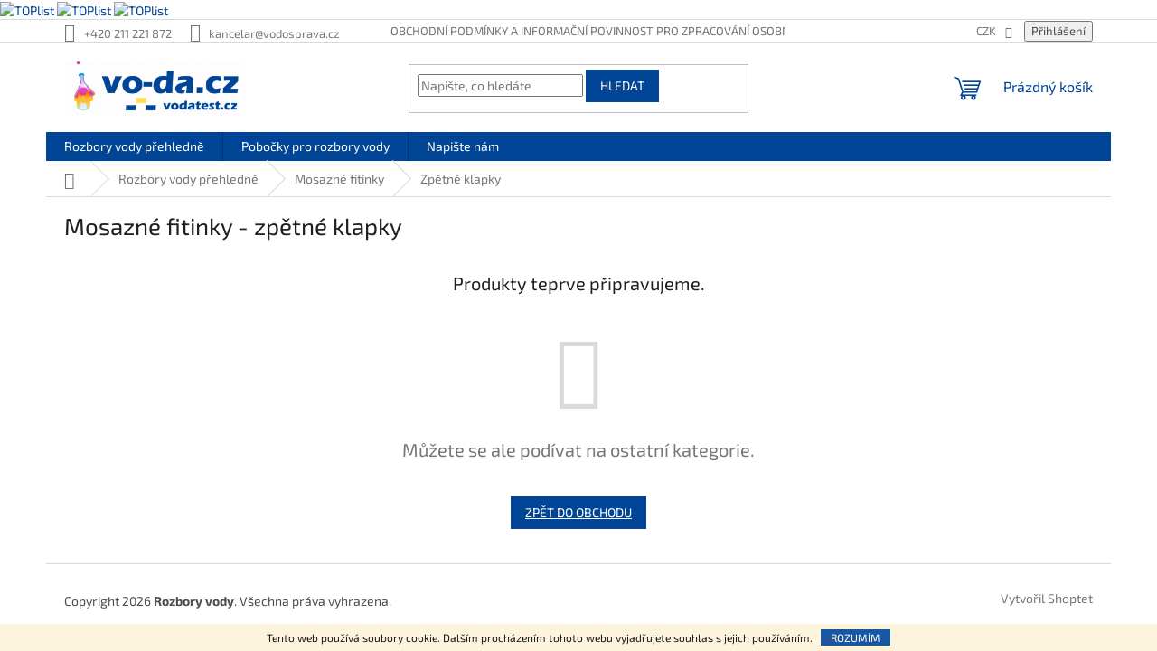

--- FILE ---
content_type: text/css; charset=utf-8
request_url: https://www.vo-da.cz/user/documents/style.css?v=1.02
body_size: 5049
content:
.co-delivery-method .shipping-billing-table .radio-wrapper,.co-payment-method .shipping-billing-table .radio-wrapper{border-bottom-width:1px!important;border-top-width:1px!important;max-height:-moz-max-content!important;max-height:max-content!important;padding-bottom:0;padding-top:0}.co-delivery-method .shipping-billing-table .personal-collection-wrapper,.co-payment-method .shipping-billing-table .personal-collection-wrapper{align-items:center;display:grid;grid-template-columns:1fr max-content max-content;min-height:40.91px;padding:10px 10px 10px 31px;position:relative}.co-delivery-method .shipping-billing-table .personal-collection-wrapper:before,.co-payment-method .shipping-billing-table .personal-collection-wrapper:before{background-color:#fff;border:1px solid #c1c1c1;border-radius:100%;content:"";height:14px;left:10px;position:absolute;top:12.5px;width:14px}.co-delivery-method .shipping-billing-table .personal-collection-wrapper.selected .personal-collection-text,.co-payment-method .shipping-billing-table .personal-collection-wrapper.selected .personal-collection-text{color:var(--color-primary);overflow:hidden;text-overflow:ellipsis;white-space:nowrap}.co-delivery-method .shipping-billing-table .personal-collection-wrapper.selected .personal-collection-price,.co-payment-method .shipping-billing-table .personal-collection-wrapper.selected .personal-collection-price{color:var(--color-primary)!important}.co-delivery-method .shipping-billing-table .personal-collection-wrapper.selected:after,.co-payment-method .shipping-billing-table .personal-collection-wrapper.selected:after{background-color:var(--color-primary);border:1px solid var(--color-primary);border-radius:100%;content:"";height:10px;left:12px;position:absolute;top:14.5px;width:10px}.co-delivery-method .shipping-billing-table .personal-collection-wrapper.open .personal-collection-button .btn-text,.co-payment-method .shipping-billing-table .personal-collection-wrapper.open .personal-collection-button .btn-text{transform:rotate(180deg)}.co-delivery-method .shipping-billing-table .personal-collection-wrapper .personal-collection-text,.co-payment-method .shipping-billing-table .personal-collection-wrapper .personal-collection-text{color:#666;cursor:pointer;font-weight:700}.co-delivery-method .shipping-billing-table .personal-collection-wrapper .personal-collection-price,.co-payment-method .shipping-billing-table .personal-collection-wrapper .personal-collection-price{color:#7dc001;font-weight:700}.co-delivery-method .shipping-billing-table .personal-collection-wrapper .dropdown-button,.co-payment-method .shipping-billing-table .personal-collection-wrapper .dropdown-button{align-items:center;background-color:#dcdcdc;color:#000;cursor:pointer;display:flex;font-size:6px;font-weight:1000;height:20.91px;justify-content:center;margin:0 15px;width:50px}.co-delivery-method .shipping-billing-table .personal-collection-wrapper .dropdown-button .btn-text,.co-payment-method .shipping-billing-table .personal-collection-wrapper .dropdown-button .btn-text{transition:all .2s ease}.co-delivery-method .shipping-billing-table .personal-collection-wrapper .personal-collection,.co-payment-method .shipping-billing-table .personal-collection-wrapper .personal-collection{background-color:#fff;border:1px solid #000;gap:10px;left:31px;min-width:-webkit-fill-available;padding:20px;position:absolute;top:41px;transition:all .2s ease;z-index:999}@media (max-width:991px){.co-delivery-method .shipping-billing-table .personal-collection-wrapper .personal-collection,.co-payment-method .shipping-billing-table .personal-collection-wrapper .personal-collection{border:0;grid-column:1/span 3;left:0;position:unset;top:0}}.co-delivery-method .shipping-billing-table .personal-collection-wrapper .personal-collection .region-wrapper,.co-payment-method .shipping-billing-table .personal-collection-wrapper .personal-collection .region-wrapper{margin-bottom:5px}.co-delivery-method .shipping-billing-table .personal-collection-wrapper .personal-collection .region-wrapper.open .dropdown-button .btn-text,.co-payment-method .shipping-billing-table .personal-collection-wrapper .personal-collection .region-wrapper.open .dropdown-button .btn-text{transform:rotate(180deg)}.co-delivery-method .shipping-billing-table .personal-collection-wrapper .personal-collection .region-wrapper .region-name,.co-payment-method .shipping-billing-table .personal-collection-wrapper .personal-collection .region-wrapper .region-name{cursor:pointer;display:grid;grid-template-columns:max-content 1fr}.co-delivery-method .shipping-billing-table .personal-collection-wrapper .personal-collection .region-wrapper .region-name .dropdown-button,.co-payment-method .shipping-billing-table .personal-collection-wrapper .personal-collection .region-wrapper .region-name .dropdown-button{justify-self:flex-end;margin-right:10px}@media (max-width:991px){.co-delivery-method .shipping-billing-table .personal-collection-wrapper .personal-collection .region-wrapper .region-name .dropdown-button,.co-payment-method .shipping-billing-table .personal-collection-wrapper .personal-collection .region-wrapper .region-name .dropdown-button{margin-right:10px}}.co-delivery-method .shipping-billing-table .personal-collection-wrapper .personal-collection .region-wrapper .region-container .payment-shipping-price,.co-delivery-method .shipping-billing-table .personal-collection-wrapper .personal-collection .region-wrapper .region-container .region,.co-payment-method .shipping-billing-table .personal-collection-wrapper .personal-collection .region-wrapper .region-container .payment-shipping-price,.co-payment-method .shipping-billing-table .personal-collection-wrapper .personal-collection .region-wrapper .region-container .region{display:none}.co-delivery-method .shipping-billing-table .personal-collection-wrapper .personal-collection .region-wrapper:last-child,.co-payment-method .shipping-billing-table .personal-collection-wrapper .personal-collection .region-wrapper:last-child{margin-bottom:0}.co-delivery-method .cart-toggle-unselected-options,.co-payment-method .cart-toggle-unselected-options{display:none!important}
/*# sourceMappingURL=[data-uri] */


--- FILE ---
content_type: application/javascript; charset=utf-8
request_url: https://www.vo-da.cz/user/documents/script.js?v=1.02
body_size: 1298
content:
const insertBeforeFX=(e,n)=>{e&&n&&n.parentNode.insertBefore(e,n)},insertAfterFX=(e,n)=>{e&&n&&n.parentNode.insertBefore(e,n.nextSibling)},isInCart=document.querySelector(".ordering-process"),isInCartStepTwo=document.querySelector(".in-krok-1");if(isInCart){const e=document.getElementById("order-shipping-methods"),n="Osobně - Zvolte si pobočku",t="Zdarma",o='\n        <span class="btn-text">\n            ╲╱\n        </span>',r=()=>{isInCartStepTwo&&(createPersonalCollection(n,t,o),handleRegions(e,o),sortRegions(),handlePersonalCollectionDropdown(),handleRegionDropdowns(),showSelectedPersonalCollection(n))};function createPersonalCollection(e,n,t){const o=document.querySelector(".personal-collection-wrapper")||(()=>{const n=document.createElement("div");n.classList.add("personal-collection-wrapper"),n.innerHTML=`\n                <span class="personal-collection-text">\n                    ${e.toUpperCase()}\n                </span>`;const t=document.querySelector('[data-code="personal-collection"]').parentElement;var o,r;return r=t,(o=n)&&r&&r.parentNode.insertBefore(o,r),n})();(()=>{const e=document.createElement("div");var n,o;e.classList.add("personal-collection-button","dropdown-button"),e.innerHTML=t,n=e,o=document.querySelector(".personal-collection-text"),n&&o&&o.parentNode.insertBefore(n,o.nextSibling)})(),(()=>{const e=document.createElement("span");e.classList.add("personal-collection-price"),e.textContent=n.toUpperCase(),o.appendChild(e)})(),(()=>{const e=document.createElement("div");e.classList.add("personal-collection"),o.appendChild(e)})()}function handleRegions(e,n){const t=e.querySelectorAll('[data-code="personal-collection"]'),o=document.querySelector(".personal-collection"),r=new Map,l=new Map,c=e=>{const n=document.createElement("div");return n.classList.add("region-container"),l.set(e,n),n},s=(e,n,t)=>{e.innerHTML=`\n                <span class="region">\n                    ${n}\n                </span>\n                <span class="region-text">\n                    ${t}\n                </span>\n            `};t.forEach((e=>{const n=e.closest(".radio-wrapper"),t=n.querySelector(".shipping-billing-name"),o=t.textContent.trim();if(o.includes("#")){const[e,a]=o.split("#").map((e=>e.trim()));if(e){const o=r.get(e)||0;r.set(e,o+1);let i=l.get(e)||c(e);s(t,e,a),i.appendChild(n)}}else{let e=l.get("OSTATNÍ")||c("OSTATNÍ");s(t,"OSTATNÍ",o),e.appendChild(n)}})),l.forEach(((e,t)=>{const r=document.createElement("div");r.classList.add("region-wrapper"),r.innerHTML=`\n                <span class="region-name">\n                    ${t.toUpperCase()}\n                    <div class="dropdown-button">\n                        ${n}\n                    </div>\n                </span>`,r.appendChild(e),o.prepend(r)}))}function sortRegions(){const e=document.querySelectorAll(".region-wrapper"),n=Array.from(e);n.sort(((e,n)=>{const t=n.querySelectorAll(".radio-wrapper").length,o=e.querySelectorAll(".radio-wrapper").length;if(t!==o)return t-o;{const t=e.querySelector(".region-name").textContent.trim().toUpperCase(),o=n.querySelector(".region-name").textContent.trim().toUpperCase();return t.localeCompare(o)}})),e.forEach((e=>e.remove()));const t=document.querySelector(".personal-collection");n.forEach((e=>t.appendChild(e)))}function handlePersonalCollectionDropdown(){const e=document.querySelector(".personal-collection-button"),n=document.querySelector(".personal-collection-text");function t(e){const n=document.querySelector(".personal-collection");n.style.display="none",n.parentElement.classList.remove("open"),e||document.body.removeEventListener("click",o)}function o(e){const n=document.querySelector(".personal-collection");n.contains(e.target)||"block"!==getComputedStyle(n).display||t(!1)}function r(){const e=document.querySelector(".personal-collection");"none"===getComputedStyle(e).display?(e.style.display="block",e.parentElement.classList.add("open"),setTimeout((()=>{document.body.addEventListener("click",o)}),100)):t(!1)}e.addEventListener("click",r),n.addEventListener("click",r),t(!0)}function handleRegionDropdowns(){const e=document.querySelectorAll(".region-wrapper");e.forEach((n=>{const t=n.querySelector(".region-name"),o=n.querySelector(".region-container");o.style.display="none",t.addEventListener("click",(function(){"none"===o.style.display?(e.forEach((e=>{e.querySelector(".region-container").style.display="none",e.classList.remove("open")})),o.style.display="block",n.classList.add("open")):(o.style.display="none",n.classList.remove("open"))}))}))}function showSelectedPersonalCollection(e){const n=document.querySelectorAll(".co-delivery-method .radio-wrapper"),t=document.querySelectorAll(".personal-collection .radio-wrapper"),o=Array.from(n).filter((e=>!e.closest(".personal-collection"))),r=document.querySelector(".personal-collection-text"),l=r.parentElement;t.forEach((e=>{e.addEventListener("mousedown",(()=>{const n=e.querySelector(".region-text").textContent.toUpperCase();r.textContent=n,l.classList.add("selected")}))})),o.forEach((n=>{n.addEventListener("mousedown",(()=>{r.textContent=e.toUpperCase(),l.classList.remove("selected")}))}))}document.addEventListener("DOMContentLoaded",r)}